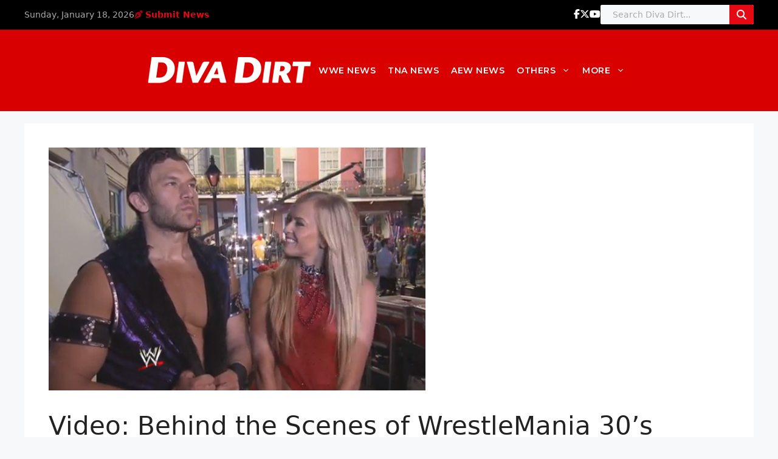

--- FILE ---
content_type: text/html; charset=utf-8
request_url: https://disqus.com/embed/comments/?base=default&f=divadirt&t_i=90391%20http%3A%2F%2Fwww.diva-dirt.com%2F%3Fp%3D90391&t_u=https%3A%2F%2Fwww.diva-dirt.com%2Fvideo-behind-the-scenes-of-wrestlemania-30s-opening-with-summer-brie-nikki-bella%2F&t_e=Video%3A%20Behind%20the%20Scenes%20of%20WrestleMania%2030%26%238217%3Bs%20Opening%20with%20Summer%2C%20Brie%20%26%23038%3B%20Nikki%20Bella&t_d=Video%3A%20Behind%20the%20Scenes%20of%20WrestleMania%2030%27s%20Opening%20with%20Summer%2C%20Brie%20%26%20Nikki%20Bella%20-%20Diva%20Dirt&t_t=Video%3A%20Behind%20the%20Scenes%20of%20WrestleMania%2030%26%238217%3Bs%20Opening%20with%20Summer%2C%20Brie%20%26%23038%3B%20Nikki%20Bella&s_o=default
body_size: 5303
content:
<!DOCTYPE html>

<html lang="en" dir="ltr" class="not-supported type-">

<head>
    <title>Disqus Comments</title>

    
    <meta name="viewport" content="width=device-width, initial-scale=1, maximum-scale=1, user-scalable=no">
    <meta http-equiv="X-UA-Compatible" content="IE=edge"/>

    <style>
        .alert--warning {
            border-radius: 3px;
            padding: 10px 15px;
            margin-bottom: 10px;
            background-color: #FFE070;
            color: #A47703;
        }

        .alert--warning a,
        .alert--warning a:hover,
        .alert--warning strong {
            color: #A47703;
            font-weight: bold;
        }

        .alert--error p,
        .alert--warning p {
            margin-top: 5px;
            margin-bottom: 5px;
        }
        
        </style>
    
    <style>
        
        html, body {
            overflow-y: auto;
            height: 100%;
        }
        

        #error {
            display: none;
        }

        .clearfix:after {
            content: "";
            display: block;
            height: 0;
            clear: both;
            visibility: hidden;
        }

        
    </style>

</head>
<body>
    

    
    <div id="error" class="alert--error">
        <p>We were unable to load Disqus. If you are a moderator please see our <a href="https://docs.disqus.com/help/83/"> troubleshooting guide</a>. </p>
    </div>

    
    <script type="text/json" id="disqus-forumData">{"session":{"canModerate":false,"audienceSyncVerified":false,"canReply":true,"mustVerify":false,"recaptchaPublicKey":"6LfHFZceAAAAAIuuLSZamKv3WEAGGTgqB_E7G7f3","mustVerifyEmail":false},"forum":{"aetBannerConfirmation":null,"founder":"399917","twitterName":"","commentsLinkOne":"1 Comment","guidelines":null,"disableDisqusBrandingOnPolls":false,"commentsLinkZero":"0 Comments","disableDisqusBranding":false,"id":"divadirt","createdAt":"2009-06-19T13:59:10.850488","category":"Entertainment","aetBannerEnabled":false,"aetBannerTitle":null,"raw_guidelines":null,"initialCommentCount":null,"votingType":null,"daysUnapproveNewUsers":null,"installCompleted":true,"moderatorBadgeText":"","commentPolicyText":"We welcome relevant, respectful comments.  Abusive posts will get you banned.   ","aetEnabled":false,"channel":null,"sort":4,"description":"\u003cp>The Women's Wrestling Bible.\u003c/p>","organizationHasBadges":true,"newPolicy":true,"raw_description":"The Women's Wrestling Bible.","customFont":null,"language":"en","adsReviewStatus":1,"commentsPlaceholderTextEmpty":null,"daysAlive":0,"forumCategory":{"date_added":"2016-01-28T01:54:31","id":4,"name":"Entertainment"},"linkColor":null,"colorScheme":"light","pk":"141728","commentsPlaceholderTextPopulated":null,"permissions":{},"commentPolicyLink":"http://www.diva-dirt.com/comment-policy","aetBannerDescription":null,"favicon":{"permalink":"https://disqus.com/api/forums/favicons/divadirt.jpg","cache":"https://c.disquscdn.com/uploads/forums/14/1728/favicon.png"},"name":"Diva Dirt","commentsLinkMultiple":"{num} Comments","settings":{"threadRatingsEnabled":false,"adsDRNativeEnabled":false,"behindClickEnabled":false,"disable3rdPartyTrackers":false,"adsVideoEnabled":false,"adsProductVideoEnabled":false,"adsPositionBottomEnabled":false,"ssoRequired":false,"contextualAiPollsEnabled":false,"unapproveLinks":false,"adsPositionRecommendationsEnabled":false,"adsEnabled":false,"adsProductLinksThumbnailsEnabled":false,"hasCustomAvatar":false,"organicDiscoveryEnabled":true,"adsProductDisplayEnabled":false,"adsProductLinksEnabled":false,"audienceSyncEnabled":false,"threadReactionsEnabled":false,"linkAffiliationEnabled":true,"adsPositionAiPollsEnabled":false,"disableSocialShare":false,"adsPositionTopEnabled":false,"adsProductStoriesEnabled":false,"sidebarEnabled":false,"adultContent":false,"allowAnonVotes":false,"gifPickerEnabled":true,"mustVerify":true,"badgesEnabled":false,"mustVerifyEmail":true,"allowAnonPost":false,"unapproveNewUsersEnabled":false,"mediaembedEnabled":true,"aiPollsEnabled":false,"userIdentityDisabled":false,"adsPositionPollEnabled":false,"discoveryLocked":false,"validateAllPosts":false,"adsSettingsLocked":false,"isVIP":false,"adsPositionInthreadEnabled":false},"organizationId":108012,"typeface":"sans-serif","url":"http://diva-dirt.com/","daysThreadAlive":0,"avatar":{"small":{"permalink":"https://disqus.com/api/forums/avatars/divadirt.jpg?size=32","cache":"//a.disquscdn.com/1763052994/images/noavatar32.png"},"large":{"permalink":"https://disqus.com/api/forums/avatars/divadirt.jpg?size=92","cache":"//a.disquscdn.com/1763052994/images/noavatar92.png"}},"signedUrl":"http://disq.us/?url=http%3A%2F%2Fdiva-dirt.com%2F&key=aZkuPdVgyq7UDZRaO_q5Jg"}}</script>

    <div id="postCompatContainer"><div class="comment__wrapper"><div class="comment__name clearfix"><img class="comment__avatar" src="https://c.disquscdn.com/uploads/users/6560/4729/avatar92.jpg?1531771317" width="32" height="32" /><strong><a href="">Wrestling.fan.from.France</a></strong> &bull; 11 years ago
        </div><div class="comment__content"><p>I just watched SD and I must say that Layla and Fandango is soooo much better than Summer and him. Her dancing is so much better obviously and her dress was so HOT! DANG! She didn't interacted with Emma that much from what I've seen but she was good and got a chant going for her a bit which is great. She helped Fandango to win. Here's the link:<br><a href="http://disq.us/url?url=http%3A%2F%2Fveedio.info%2Fdailymotion.php%3Furl%3Dk2LMKUUSOoq1Ad6Mld0%3AZAmvC8JKSnpj6k2Xd6Tx91qmeJM&amp;cuid=141728" rel="nofollow noopener" target="_blank" title="http://veedio.info/dailymotion.php?url=k2LMKUUSOoq1Ad6Mld0">http://veedio.info/dailymot...</a> (begins at 10 mins).</p><p>There was also a great video package of Aj and Paige first introducing Paige(her usual promo from NXT) then it goes to Raw and it recapped what happened. I was very surprised with that because usually only top stars get those and with that quality? So good,it just shows how much they care about them and that they have huge plans for them. Here's the link: <a href="http://disq.us/url?url=http%3A%2F%2Fveedio.info%2Fdailymotion.php%3Furl%3Dk7JOAJi8qttsmE6Mldi%3A-ZYI8gheg0jZwpyT8sFDfo51z2Q&amp;cuid=141728" rel="nofollow noopener" target="_blank" title="http://veedio.info/dailymotion.php?url=k7JOAJi8qttsmE6Mldi">http://veedio.info/dailymot...</a></p></div></div><div class="comment__wrapper"><div class="comment__name clearfix"><img class="comment__avatar" src="//a.disquscdn.com/1763052994/images/noavatar92.png" width="32" height="32" /><strong><a href="">Guest</a></strong> &bull; 11 years ago
        </div><div class="comment__content"><p>Layla looked great! I'm glad she has a role again.</p></div></div><div class="comment__wrapper"><div class="comment__name clearfix"><img class="comment__avatar" src="https://c.disquscdn.com/uploads/users/5744/186/avatar92.jpg?1766452210" width="32" height="32" /><strong><a href="">Nicki MAGAj</a></strong> &bull; 11 years ago
        </div><div class="comment__content"><p>Layla snatched that cobra like she snatched someone's wig:</p><p><a href="https://disq.us/url?url=https%3A%2F%2F31.media.tumblr.com%2F2186119dfdaa9dd902f83de257848791%2Ftumblr_n0n98rr1Wj1qf454qo1_400.gif%3AzjvlINKIjQ39H31Gh3lda4nSHeA&amp;cuid=141728" rel="nofollow noopener" target="_blank" title="https://31.media.tumblr.com/2186119dfdaa9dd902f83de257848791/tumblr_n0n98rr1Wj1qf454qo1_400.gif">https://31.media.tumblr.com...</a></p></div></div><div class="comment__wrapper"><div class="comment__name clearfix"><img class="comment__avatar" src="https://c.disquscdn.com/uploads/users/6555/2068/avatar92.jpg?1441088191" width="32" height="32" /><strong><a href="">AWESOMENICK</a></strong> &bull; 11 years ago
        </div><div class="comment__content"><p>PREACH!</p></div></div><div class="comment__wrapper"><div class="comment__name clearfix"><img class="comment__avatar" src="https://c.disquscdn.com/uploads/users/6555/2068/avatar92.jpg?1441088191" width="32" height="32" /><strong><a href="">AWESOMENICK</a></strong> &bull; 11 years ago
        </div><div class="comment__content"><p>Holy shit. Layla looks so amazing. YES! She even got a Layla chant HOLY SHIT! IM SO HAPPY RN</p></div></div><div class="comment__wrapper"><div class="comment__name clearfix"><img class="comment__avatar" src="https://c.disquscdn.com/uploads/users/5744/186/avatar92.jpg?1766452210" width="32" height="32" /><strong><a href="">Nicki MAGAj</a></strong> &bull; 11 years ago
        </div><div class="comment__content"><p>Layla's at her best when she's in a supporting or valet role!</p></div></div><div class="comment__wrapper"><div class="comment__name clearfix"><img class="comment__avatar" src="https://c.disquscdn.com/uploads/users/6555/2068/avatar92.jpg?1441088191" width="32" height="32" /><strong><a href="">AWESOMENICK</a></strong> &bull; 11 years ago
        </div><div class="comment__content"><p>Agreed. I also love her singles competition. Her moveset &gt;&gt;</p></div></div><div class="comment__wrapper"><div class="comment__name clearfix"><img class="comment__avatar" src="https://c.disquscdn.com/uploads/users/10105/9317/avatar92.jpg?1401462584" width="32" height="32" /><strong><a href="">SoPerfect</a></strong> &bull; 11 years ago
        </div><div class="comment__content"><p>LAYLA! ;D</p></div></div><div class="comment__wrapper"><div class="comment__name clearfix"><img class="comment__avatar" src="https://c.disquscdn.com/uploads/users/6572/3601/avatar92.jpg?1499524415" width="32" height="32" /><strong><a href="">WweRules32</a></strong> &bull; 11 years ago
        </div><div class="comment__content"><p>Layla was superb and this is good for us Layla fans because we now get to see more of her </p></div></div><div class="comment__wrapper"><div class="comment__name clearfix"><img class="comment__avatar" src="//a.disquscdn.com/1763052994/images/noavatar92.png" width="32" height="32" /><strong><a href="">Guest</a></strong> &bull; 11 years ago
        </div><div class="comment__content"><p>OMG SHE WAS WERKIN TO THE BONE!! She back in my top 5 tieing with Alicia at No 2. She fits this role so much!! AHHHHHH! And she looked sexy as fuck!!! </p></div></div><div class="comment__wrapper"><div class="comment__name clearfix"><img class="comment__avatar" src="https://c.disquscdn.com/uploads/users/6633/4619/avatar92.jpg?1530114066" width="32" height="32" /><strong><a href="">freshavo cado</a></strong> &bull; 11 years ago
        </div><div class="comment__content"><p>Pleasantly surprised:) I think I'm going to like Laydango. Layla's dancing and body tho!</p><p>Also that Paige/AJ video package was AMAZING! Can't wait to see what they have planned for these two!!!!</p></div></div><div class="comment__wrapper"><div class="comment__name clearfix"><img class="comment__avatar" src="https://c.disquscdn.com/uploads/users/6753/4309/avatar92.jpg?1421780052" width="32" height="32" /><strong><a href="">Sha95</a></strong> &bull; 11 years ago
        </div><div class="comment__content"><p>As a Layla fan I can personally admit that IMO Fandango/Summer LOOKED better and maybe Rosa would have been a better pick for a replacement, bc she's really DYING of T.V time and the whole "latin" thing, but then again I guess it wouldn't make much sense bc she helped Miz one time mock him lol. Anyways I do believe that Layla will be more USEFUL to Fandango than Summer and she does look good w/ him! Commentary said it all for me, she basically did more for him than Summer ever did in just one match lol and this could be a useful way to get her over again.</p></div></div><div class="comment__wrapper"><div class="comment__name clearfix"><img class="comment__avatar" src="//a.disquscdn.com/1763052994/images/noavatar92.png" width="32" height="32" /><strong><a href="">Guest</a></strong> &bull; 11 years ago
        </div><div class="comment__content"><p>It's Rosa and Alberto that need to be together, we need that hot Latino couple in the WWE!</p></div></div><div class="comment__wrapper"><div class="comment__name clearfix"><img class="comment__avatar" src="https://c.disquscdn.com/uploads/users/6753/4309/avatar92.jpg?1421780052" width="32" height="32" /><strong><a href="">Sha95</a></strong> &bull; 11 years ago
        </div><div class="comment__content"><p>That'd be cool!</p></div></div><div class="comment__wrapper"><div class="comment__name clearfix"><img class="comment__avatar" src="https://c.disquscdn.com/uploads/users/6560/4729/avatar92.jpg?1531771317" width="32" height="32" /><strong><a href="">Wrestling.fan.from.France</a></strong> &bull; 11 years ago
        </div><div class="comment__content"><p>Agree.  I think Summer and him LOOKED better but I think Layla and him will do better for the gimmick because Layla can move her body and is still hot as hell. And she is super charismatic and can play a good manager. <br>And while I agree that Rosa should be managing, she is can't dance...  Not at all. Layla is better than her for him IMO.</p></div></div><div class="comment__wrapper"><div class="comment__name clearfix"><img class="comment__avatar" src="https://c.disquscdn.com/uploads/users/6753/4309/avatar92.jpg?1421780052" width="32" height="32" /><strong><a href="">Sha95</a></strong> &bull; 11 years ago
        </div><div class="comment__content"><p>I completely agree. Everything you said is what I meant, but as far as Rosa I didn't know she couldn't dance so, that's that. Lol</p></div></div><div class="comment__wrapper"><div class="comment__name clearfix"><img class="comment__avatar" src="//a.disquscdn.com/1763052994/images/noavatar92.png" width="32" height="32" /><strong><a href="">Guest</a></strong> &bull; 11 years ago
        </div><div class="comment__content"><p>A.FOX would have been a nice valet, but Layla is great</p></div></div><div class="comment__wrapper"><div class="comment__name clearfix"><img class="comment__avatar" src="https://c.disquscdn.com/uploads/users/6753/4309/avatar92.jpg?1421780052" width="32" height="32" /><strong><a href="">Sha95</a></strong> &bull; 11 years ago
        </div><div class="comment__content"><p>A. Fox isn't as charismatic, plus can she even dance?</p></div></div><div class="comment__wrapper"><div class="comment__name clearfix"><img class="comment__avatar" src="//a.disquscdn.com/1763052994/images/noavatar92.png" width="32" height="32" /><strong><a href="">Guest</a></strong> &bull; 11 years ago
        </div><div class="comment__content"><p>it was a suggestion she was early in her career a valet for  a man by the name DJ Gabriel a dancing gimmick, butt I like Layla she's perfect in this role</p></div></div><div class="comment__wrapper"><div class="comment__name clearfix"><img class="comment__avatar" src="https://c.disquscdn.com/uploads/users/6753/4309/avatar92.jpg?1421780052" width="32" height="32" /><strong><a href="">Sha95</a></strong> &bull; 11 years ago
        </div><div class="comment__content"><p>I know. Just saying I don't believe it would fit as all</p></div></div><div class="comment__wrapper"><div class="comment__name clearfix"><img class="comment__avatar" src="//a.disquscdn.com/1763052994/images/noavatar92.png" width="32" height="32" /><strong><a href="">Guest</a></strong> &bull; 11 years ago
        </div><div class="comment__content"><p>Praise the LORD that was insane and AMAZING! This is exactly what WWE needed to do they have the talent now it's to make the components reach their full potential I AM ALIVE LOL</p></div></div><div class="comment__wrapper"><div class="comment__name clearfix"><img class="comment__avatar" src="//a.disquscdn.com/1763052994/images/noavatar92.png" width="32" height="32" /><strong><a href="">Guest</a></strong> &bull; 11 years ago
        </div><div class="comment__content"><p>AMEN They actually go well together here's for<br>Emma and Layla interactions p.s. Layla looks young I mean she is<br>but she looks 28 or something nevertheless happy for her</p></div></div><div class="comment__wrapper"><div class="comment__name clearfix"><img class="comment__avatar" src="https://c.disquscdn.com/uploads/users/6574/5213/avatar92.jpg?1441047873" width="32" height="32" /><strong><a href="">MsGoldenEra</a></strong> &bull; 11 years ago
        </div><div class="comment__content"><p>The AJ/Paige package gave me liiiiiiiiiiiiiifeeee! This made up for them not being on the show.</p></div></div><div class="comment__wrapper"><div class="comment__name clearfix"><img class="comment__avatar" src="https://c.disquscdn.com/uploads/users/6154/750/avatar92.jpg?1485844123" width="32" height="32" /><strong><a href="">Genetically Superior</a></strong> &bull; 11 years ago
        </div><div class="comment__content"><p>I was getting so many Nasty Girl Layla vibes on Smackdown!!!!</p></div></div><div class="comment__wrapper"><div class="comment__name clearfix"><img class="comment__avatar" src="//a.disquscdn.com/1763052994/images/noavatar92.png" width="32" height="32" /><strong><a href="">Guest</a></strong> &bull; 11 years ago
        </div><div class="comment__content"><p>whoa I must say they do have chemistry Laydango I Like it :) she looked beautiful she is fierce</p></div></div><div class="comment__wrapper"><div class="comment__name clearfix"><img class="comment__avatar" src="https://c.disquscdn.com/uploads/users/6572/3601/avatar92.jpg?1499524415" width="32" height="32" /><strong><a href="">WweRules32</a></strong> &bull; 11 years ago
        </div><div class="comment__content"><p>Nice video</p></div></div><div class="comment__wrapper"><div class="comment__name clearfix"><img class="comment__avatar" src="https://c.disquscdn.com/uploads/users/6552/8805/avatar92.jpg?1473173131" width="32" height="32" /><strong><a href="">simonnissan</a></strong> &bull; 11 years ago
        </div><div class="comment__content"><p>Thats some cool shit, so that opened wrestlemania? Cause i missed it!</p></div></div></div>


    <div id="fixed-content"></div>

    
        <script type="text/javascript">
          var embedv2assets = window.document.createElement('script');
          embedv2assets.src = 'https://c.disquscdn.com/embedv2/latest/embedv2.js';
          embedv2assets.async = true;

          window.document.body.appendChild(embedv2assets);
        </script>
    



    
</body>
</html>
